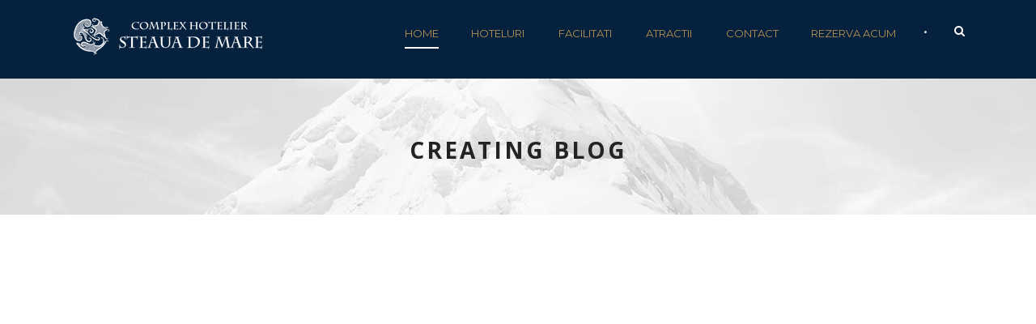

--- FILE ---
content_type: text/html; charset=utf-8
request_url: https://www.google.com/recaptcha/api2/anchor?ar=1&k=6Ldx-fYqAAAAAMrJFoebD4enBvhu2o07ljmlKK54&co=aHR0cHM6Ly93d3cuY29tcGxleHN0ZWF1YWRlbWFyZS5ybzo0NDM.&hl=en&v=PoyoqOPhxBO7pBk68S4YbpHZ&size=invisible&anchor-ms=20000&execute-ms=30000&cb=rtmi7b77c24l
body_size: 48878
content:
<!DOCTYPE HTML><html dir="ltr" lang="en"><head><meta http-equiv="Content-Type" content="text/html; charset=UTF-8">
<meta http-equiv="X-UA-Compatible" content="IE=edge">
<title>reCAPTCHA</title>
<style type="text/css">
/* cyrillic-ext */
@font-face {
  font-family: 'Roboto';
  font-style: normal;
  font-weight: 400;
  font-stretch: 100%;
  src: url(//fonts.gstatic.com/s/roboto/v48/KFO7CnqEu92Fr1ME7kSn66aGLdTylUAMa3GUBHMdazTgWw.woff2) format('woff2');
  unicode-range: U+0460-052F, U+1C80-1C8A, U+20B4, U+2DE0-2DFF, U+A640-A69F, U+FE2E-FE2F;
}
/* cyrillic */
@font-face {
  font-family: 'Roboto';
  font-style: normal;
  font-weight: 400;
  font-stretch: 100%;
  src: url(//fonts.gstatic.com/s/roboto/v48/KFO7CnqEu92Fr1ME7kSn66aGLdTylUAMa3iUBHMdazTgWw.woff2) format('woff2');
  unicode-range: U+0301, U+0400-045F, U+0490-0491, U+04B0-04B1, U+2116;
}
/* greek-ext */
@font-face {
  font-family: 'Roboto';
  font-style: normal;
  font-weight: 400;
  font-stretch: 100%;
  src: url(//fonts.gstatic.com/s/roboto/v48/KFO7CnqEu92Fr1ME7kSn66aGLdTylUAMa3CUBHMdazTgWw.woff2) format('woff2');
  unicode-range: U+1F00-1FFF;
}
/* greek */
@font-face {
  font-family: 'Roboto';
  font-style: normal;
  font-weight: 400;
  font-stretch: 100%;
  src: url(//fonts.gstatic.com/s/roboto/v48/KFO7CnqEu92Fr1ME7kSn66aGLdTylUAMa3-UBHMdazTgWw.woff2) format('woff2');
  unicode-range: U+0370-0377, U+037A-037F, U+0384-038A, U+038C, U+038E-03A1, U+03A3-03FF;
}
/* math */
@font-face {
  font-family: 'Roboto';
  font-style: normal;
  font-weight: 400;
  font-stretch: 100%;
  src: url(//fonts.gstatic.com/s/roboto/v48/KFO7CnqEu92Fr1ME7kSn66aGLdTylUAMawCUBHMdazTgWw.woff2) format('woff2');
  unicode-range: U+0302-0303, U+0305, U+0307-0308, U+0310, U+0312, U+0315, U+031A, U+0326-0327, U+032C, U+032F-0330, U+0332-0333, U+0338, U+033A, U+0346, U+034D, U+0391-03A1, U+03A3-03A9, U+03B1-03C9, U+03D1, U+03D5-03D6, U+03F0-03F1, U+03F4-03F5, U+2016-2017, U+2034-2038, U+203C, U+2040, U+2043, U+2047, U+2050, U+2057, U+205F, U+2070-2071, U+2074-208E, U+2090-209C, U+20D0-20DC, U+20E1, U+20E5-20EF, U+2100-2112, U+2114-2115, U+2117-2121, U+2123-214F, U+2190, U+2192, U+2194-21AE, U+21B0-21E5, U+21F1-21F2, U+21F4-2211, U+2213-2214, U+2216-22FF, U+2308-230B, U+2310, U+2319, U+231C-2321, U+2336-237A, U+237C, U+2395, U+239B-23B7, U+23D0, U+23DC-23E1, U+2474-2475, U+25AF, U+25B3, U+25B7, U+25BD, U+25C1, U+25CA, U+25CC, U+25FB, U+266D-266F, U+27C0-27FF, U+2900-2AFF, U+2B0E-2B11, U+2B30-2B4C, U+2BFE, U+3030, U+FF5B, U+FF5D, U+1D400-1D7FF, U+1EE00-1EEFF;
}
/* symbols */
@font-face {
  font-family: 'Roboto';
  font-style: normal;
  font-weight: 400;
  font-stretch: 100%;
  src: url(//fonts.gstatic.com/s/roboto/v48/KFO7CnqEu92Fr1ME7kSn66aGLdTylUAMaxKUBHMdazTgWw.woff2) format('woff2');
  unicode-range: U+0001-000C, U+000E-001F, U+007F-009F, U+20DD-20E0, U+20E2-20E4, U+2150-218F, U+2190, U+2192, U+2194-2199, U+21AF, U+21E6-21F0, U+21F3, U+2218-2219, U+2299, U+22C4-22C6, U+2300-243F, U+2440-244A, U+2460-24FF, U+25A0-27BF, U+2800-28FF, U+2921-2922, U+2981, U+29BF, U+29EB, U+2B00-2BFF, U+4DC0-4DFF, U+FFF9-FFFB, U+10140-1018E, U+10190-1019C, U+101A0, U+101D0-101FD, U+102E0-102FB, U+10E60-10E7E, U+1D2C0-1D2D3, U+1D2E0-1D37F, U+1F000-1F0FF, U+1F100-1F1AD, U+1F1E6-1F1FF, U+1F30D-1F30F, U+1F315, U+1F31C, U+1F31E, U+1F320-1F32C, U+1F336, U+1F378, U+1F37D, U+1F382, U+1F393-1F39F, U+1F3A7-1F3A8, U+1F3AC-1F3AF, U+1F3C2, U+1F3C4-1F3C6, U+1F3CA-1F3CE, U+1F3D4-1F3E0, U+1F3ED, U+1F3F1-1F3F3, U+1F3F5-1F3F7, U+1F408, U+1F415, U+1F41F, U+1F426, U+1F43F, U+1F441-1F442, U+1F444, U+1F446-1F449, U+1F44C-1F44E, U+1F453, U+1F46A, U+1F47D, U+1F4A3, U+1F4B0, U+1F4B3, U+1F4B9, U+1F4BB, U+1F4BF, U+1F4C8-1F4CB, U+1F4D6, U+1F4DA, U+1F4DF, U+1F4E3-1F4E6, U+1F4EA-1F4ED, U+1F4F7, U+1F4F9-1F4FB, U+1F4FD-1F4FE, U+1F503, U+1F507-1F50B, U+1F50D, U+1F512-1F513, U+1F53E-1F54A, U+1F54F-1F5FA, U+1F610, U+1F650-1F67F, U+1F687, U+1F68D, U+1F691, U+1F694, U+1F698, U+1F6AD, U+1F6B2, U+1F6B9-1F6BA, U+1F6BC, U+1F6C6-1F6CF, U+1F6D3-1F6D7, U+1F6E0-1F6EA, U+1F6F0-1F6F3, U+1F6F7-1F6FC, U+1F700-1F7FF, U+1F800-1F80B, U+1F810-1F847, U+1F850-1F859, U+1F860-1F887, U+1F890-1F8AD, U+1F8B0-1F8BB, U+1F8C0-1F8C1, U+1F900-1F90B, U+1F93B, U+1F946, U+1F984, U+1F996, U+1F9E9, U+1FA00-1FA6F, U+1FA70-1FA7C, U+1FA80-1FA89, U+1FA8F-1FAC6, U+1FACE-1FADC, U+1FADF-1FAE9, U+1FAF0-1FAF8, U+1FB00-1FBFF;
}
/* vietnamese */
@font-face {
  font-family: 'Roboto';
  font-style: normal;
  font-weight: 400;
  font-stretch: 100%;
  src: url(//fonts.gstatic.com/s/roboto/v48/KFO7CnqEu92Fr1ME7kSn66aGLdTylUAMa3OUBHMdazTgWw.woff2) format('woff2');
  unicode-range: U+0102-0103, U+0110-0111, U+0128-0129, U+0168-0169, U+01A0-01A1, U+01AF-01B0, U+0300-0301, U+0303-0304, U+0308-0309, U+0323, U+0329, U+1EA0-1EF9, U+20AB;
}
/* latin-ext */
@font-face {
  font-family: 'Roboto';
  font-style: normal;
  font-weight: 400;
  font-stretch: 100%;
  src: url(//fonts.gstatic.com/s/roboto/v48/KFO7CnqEu92Fr1ME7kSn66aGLdTylUAMa3KUBHMdazTgWw.woff2) format('woff2');
  unicode-range: U+0100-02BA, U+02BD-02C5, U+02C7-02CC, U+02CE-02D7, U+02DD-02FF, U+0304, U+0308, U+0329, U+1D00-1DBF, U+1E00-1E9F, U+1EF2-1EFF, U+2020, U+20A0-20AB, U+20AD-20C0, U+2113, U+2C60-2C7F, U+A720-A7FF;
}
/* latin */
@font-face {
  font-family: 'Roboto';
  font-style: normal;
  font-weight: 400;
  font-stretch: 100%;
  src: url(//fonts.gstatic.com/s/roboto/v48/KFO7CnqEu92Fr1ME7kSn66aGLdTylUAMa3yUBHMdazQ.woff2) format('woff2');
  unicode-range: U+0000-00FF, U+0131, U+0152-0153, U+02BB-02BC, U+02C6, U+02DA, U+02DC, U+0304, U+0308, U+0329, U+2000-206F, U+20AC, U+2122, U+2191, U+2193, U+2212, U+2215, U+FEFF, U+FFFD;
}
/* cyrillic-ext */
@font-face {
  font-family: 'Roboto';
  font-style: normal;
  font-weight: 500;
  font-stretch: 100%;
  src: url(//fonts.gstatic.com/s/roboto/v48/KFO7CnqEu92Fr1ME7kSn66aGLdTylUAMa3GUBHMdazTgWw.woff2) format('woff2');
  unicode-range: U+0460-052F, U+1C80-1C8A, U+20B4, U+2DE0-2DFF, U+A640-A69F, U+FE2E-FE2F;
}
/* cyrillic */
@font-face {
  font-family: 'Roboto';
  font-style: normal;
  font-weight: 500;
  font-stretch: 100%;
  src: url(//fonts.gstatic.com/s/roboto/v48/KFO7CnqEu92Fr1ME7kSn66aGLdTylUAMa3iUBHMdazTgWw.woff2) format('woff2');
  unicode-range: U+0301, U+0400-045F, U+0490-0491, U+04B0-04B1, U+2116;
}
/* greek-ext */
@font-face {
  font-family: 'Roboto';
  font-style: normal;
  font-weight: 500;
  font-stretch: 100%;
  src: url(//fonts.gstatic.com/s/roboto/v48/KFO7CnqEu92Fr1ME7kSn66aGLdTylUAMa3CUBHMdazTgWw.woff2) format('woff2');
  unicode-range: U+1F00-1FFF;
}
/* greek */
@font-face {
  font-family: 'Roboto';
  font-style: normal;
  font-weight: 500;
  font-stretch: 100%;
  src: url(//fonts.gstatic.com/s/roboto/v48/KFO7CnqEu92Fr1ME7kSn66aGLdTylUAMa3-UBHMdazTgWw.woff2) format('woff2');
  unicode-range: U+0370-0377, U+037A-037F, U+0384-038A, U+038C, U+038E-03A1, U+03A3-03FF;
}
/* math */
@font-face {
  font-family: 'Roboto';
  font-style: normal;
  font-weight: 500;
  font-stretch: 100%;
  src: url(//fonts.gstatic.com/s/roboto/v48/KFO7CnqEu92Fr1ME7kSn66aGLdTylUAMawCUBHMdazTgWw.woff2) format('woff2');
  unicode-range: U+0302-0303, U+0305, U+0307-0308, U+0310, U+0312, U+0315, U+031A, U+0326-0327, U+032C, U+032F-0330, U+0332-0333, U+0338, U+033A, U+0346, U+034D, U+0391-03A1, U+03A3-03A9, U+03B1-03C9, U+03D1, U+03D5-03D6, U+03F0-03F1, U+03F4-03F5, U+2016-2017, U+2034-2038, U+203C, U+2040, U+2043, U+2047, U+2050, U+2057, U+205F, U+2070-2071, U+2074-208E, U+2090-209C, U+20D0-20DC, U+20E1, U+20E5-20EF, U+2100-2112, U+2114-2115, U+2117-2121, U+2123-214F, U+2190, U+2192, U+2194-21AE, U+21B0-21E5, U+21F1-21F2, U+21F4-2211, U+2213-2214, U+2216-22FF, U+2308-230B, U+2310, U+2319, U+231C-2321, U+2336-237A, U+237C, U+2395, U+239B-23B7, U+23D0, U+23DC-23E1, U+2474-2475, U+25AF, U+25B3, U+25B7, U+25BD, U+25C1, U+25CA, U+25CC, U+25FB, U+266D-266F, U+27C0-27FF, U+2900-2AFF, U+2B0E-2B11, U+2B30-2B4C, U+2BFE, U+3030, U+FF5B, U+FF5D, U+1D400-1D7FF, U+1EE00-1EEFF;
}
/* symbols */
@font-face {
  font-family: 'Roboto';
  font-style: normal;
  font-weight: 500;
  font-stretch: 100%;
  src: url(//fonts.gstatic.com/s/roboto/v48/KFO7CnqEu92Fr1ME7kSn66aGLdTylUAMaxKUBHMdazTgWw.woff2) format('woff2');
  unicode-range: U+0001-000C, U+000E-001F, U+007F-009F, U+20DD-20E0, U+20E2-20E4, U+2150-218F, U+2190, U+2192, U+2194-2199, U+21AF, U+21E6-21F0, U+21F3, U+2218-2219, U+2299, U+22C4-22C6, U+2300-243F, U+2440-244A, U+2460-24FF, U+25A0-27BF, U+2800-28FF, U+2921-2922, U+2981, U+29BF, U+29EB, U+2B00-2BFF, U+4DC0-4DFF, U+FFF9-FFFB, U+10140-1018E, U+10190-1019C, U+101A0, U+101D0-101FD, U+102E0-102FB, U+10E60-10E7E, U+1D2C0-1D2D3, U+1D2E0-1D37F, U+1F000-1F0FF, U+1F100-1F1AD, U+1F1E6-1F1FF, U+1F30D-1F30F, U+1F315, U+1F31C, U+1F31E, U+1F320-1F32C, U+1F336, U+1F378, U+1F37D, U+1F382, U+1F393-1F39F, U+1F3A7-1F3A8, U+1F3AC-1F3AF, U+1F3C2, U+1F3C4-1F3C6, U+1F3CA-1F3CE, U+1F3D4-1F3E0, U+1F3ED, U+1F3F1-1F3F3, U+1F3F5-1F3F7, U+1F408, U+1F415, U+1F41F, U+1F426, U+1F43F, U+1F441-1F442, U+1F444, U+1F446-1F449, U+1F44C-1F44E, U+1F453, U+1F46A, U+1F47D, U+1F4A3, U+1F4B0, U+1F4B3, U+1F4B9, U+1F4BB, U+1F4BF, U+1F4C8-1F4CB, U+1F4D6, U+1F4DA, U+1F4DF, U+1F4E3-1F4E6, U+1F4EA-1F4ED, U+1F4F7, U+1F4F9-1F4FB, U+1F4FD-1F4FE, U+1F503, U+1F507-1F50B, U+1F50D, U+1F512-1F513, U+1F53E-1F54A, U+1F54F-1F5FA, U+1F610, U+1F650-1F67F, U+1F687, U+1F68D, U+1F691, U+1F694, U+1F698, U+1F6AD, U+1F6B2, U+1F6B9-1F6BA, U+1F6BC, U+1F6C6-1F6CF, U+1F6D3-1F6D7, U+1F6E0-1F6EA, U+1F6F0-1F6F3, U+1F6F7-1F6FC, U+1F700-1F7FF, U+1F800-1F80B, U+1F810-1F847, U+1F850-1F859, U+1F860-1F887, U+1F890-1F8AD, U+1F8B0-1F8BB, U+1F8C0-1F8C1, U+1F900-1F90B, U+1F93B, U+1F946, U+1F984, U+1F996, U+1F9E9, U+1FA00-1FA6F, U+1FA70-1FA7C, U+1FA80-1FA89, U+1FA8F-1FAC6, U+1FACE-1FADC, U+1FADF-1FAE9, U+1FAF0-1FAF8, U+1FB00-1FBFF;
}
/* vietnamese */
@font-face {
  font-family: 'Roboto';
  font-style: normal;
  font-weight: 500;
  font-stretch: 100%;
  src: url(//fonts.gstatic.com/s/roboto/v48/KFO7CnqEu92Fr1ME7kSn66aGLdTylUAMa3OUBHMdazTgWw.woff2) format('woff2');
  unicode-range: U+0102-0103, U+0110-0111, U+0128-0129, U+0168-0169, U+01A0-01A1, U+01AF-01B0, U+0300-0301, U+0303-0304, U+0308-0309, U+0323, U+0329, U+1EA0-1EF9, U+20AB;
}
/* latin-ext */
@font-face {
  font-family: 'Roboto';
  font-style: normal;
  font-weight: 500;
  font-stretch: 100%;
  src: url(//fonts.gstatic.com/s/roboto/v48/KFO7CnqEu92Fr1ME7kSn66aGLdTylUAMa3KUBHMdazTgWw.woff2) format('woff2');
  unicode-range: U+0100-02BA, U+02BD-02C5, U+02C7-02CC, U+02CE-02D7, U+02DD-02FF, U+0304, U+0308, U+0329, U+1D00-1DBF, U+1E00-1E9F, U+1EF2-1EFF, U+2020, U+20A0-20AB, U+20AD-20C0, U+2113, U+2C60-2C7F, U+A720-A7FF;
}
/* latin */
@font-face {
  font-family: 'Roboto';
  font-style: normal;
  font-weight: 500;
  font-stretch: 100%;
  src: url(//fonts.gstatic.com/s/roboto/v48/KFO7CnqEu92Fr1ME7kSn66aGLdTylUAMa3yUBHMdazQ.woff2) format('woff2');
  unicode-range: U+0000-00FF, U+0131, U+0152-0153, U+02BB-02BC, U+02C6, U+02DA, U+02DC, U+0304, U+0308, U+0329, U+2000-206F, U+20AC, U+2122, U+2191, U+2193, U+2212, U+2215, U+FEFF, U+FFFD;
}
/* cyrillic-ext */
@font-face {
  font-family: 'Roboto';
  font-style: normal;
  font-weight: 900;
  font-stretch: 100%;
  src: url(//fonts.gstatic.com/s/roboto/v48/KFO7CnqEu92Fr1ME7kSn66aGLdTylUAMa3GUBHMdazTgWw.woff2) format('woff2');
  unicode-range: U+0460-052F, U+1C80-1C8A, U+20B4, U+2DE0-2DFF, U+A640-A69F, U+FE2E-FE2F;
}
/* cyrillic */
@font-face {
  font-family: 'Roboto';
  font-style: normal;
  font-weight: 900;
  font-stretch: 100%;
  src: url(//fonts.gstatic.com/s/roboto/v48/KFO7CnqEu92Fr1ME7kSn66aGLdTylUAMa3iUBHMdazTgWw.woff2) format('woff2');
  unicode-range: U+0301, U+0400-045F, U+0490-0491, U+04B0-04B1, U+2116;
}
/* greek-ext */
@font-face {
  font-family: 'Roboto';
  font-style: normal;
  font-weight: 900;
  font-stretch: 100%;
  src: url(//fonts.gstatic.com/s/roboto/v48/KFO7CnqEu92Fr1ME7kSn66aGLdTylUAMa3CUBHMdazTgWw.woff2) format('woff2');
  unicode-range: U+1F00-1FFF;
}
/* greek */
@font-face {
  font-family: 'Roboto';
  font-style: normal;
  font-weight: 900;
  font-stretch: 100%;
  src: url(//fonts.gstatic.com/s/roboto/v48/KFO7CnqEu92Fr1ME7kSn66aGLdTylUAMa3-UBHMdazTgWw.woff2) format('woff2');
  unicode-range: U+0370-0377, U+037A-037F, U+0384-038A, U+038C, U+038E-03A1, U+03A3-03FF;
}
/* math */
@font-face {
  font-family: 'Roboto';
  font-style: normal;
  font-weight: 900;
  font-stretch: 100%;
  src: url(//fonts.gstatic.com/s/roboto/v48/KFO7CnqEu92Fr1ME7kSn66aGLdTylUAMawCUBHMdazTgWw.woff2) format('woff2');
  unicode-range: U+0302-0303, U+0305, U+0307-0308, U+0310, U+0312, U+0315, U+031A, U+0326-0327, U+032C, U+032F-0330, U+0332-0333, U+0338, U+033A, U+0346, U+034D, U+0391-03A1, U+03A3-03A9, U+03B1-03C9, U+03D1, U+03D5-03D6, U+03F0-03F1, U+03F4-03F5, U+2016-2017, U+2034-2038, U+203C, U+2040, U+2043, U+2047, U+2050, U+2057, U+205F, U+2070-2071, U+2074-208E, U+2090-209C, U+20D0-20DC, U+20E1, U+20E5-20EF, U+2100-2112, U+2114-2115, U+2117-2121, U+2123-214F, U+2190, U+2192, U+2194-21AE, U+21B0-21E5, U+21F1-21F2, U+21F4-2211, U+2213-2214, U+2216-22FF, U+2308-230B, U+2310, U+2319, U+231C-2321, U+2336-237A, U+237C, U+2395, U+239B-23B7, U+23D0, U+23DC-23E1, U+2474-2475, U+25AF, U+25B3, U+25B7, U+25BD, U+25C1, U+25CA, U+25CC, U+25FB, U+266D-266F, U+27C0-27FF, U+2900-2AFF, U+2B0E-2B11, U+2B30-2B4C, U+2BFE, U+3030, U+FF5B, U+FF5D, U+1D400-1D7FF, U+1EE00-1EEFF;
}
/* symbols */
@font-face {
  font-family: 'Roboto';
  font-style: normal;
  font-weight: 900;
  font-stretch: 100%;
  src: url(//fonts.gstatic.com/s/roboto/v48/KFO7CnqEu92Fr1ME7kSn66aGLdTylUAMaxKUBHMdazTgWw.woff2) format('woff2');
  unicode-range: U+0001-000C, U+000E-001F, U+007F-009F, U+20DD-20E0, U+20E2-20E4, U+2150-218F, U+2190, U+2192, U+2194-2199, U+21AF, U+21E6-21F0, U+21F3, U+2218-2219, U+2299, U+22C4-22C6, U+2300-243F, U+2440-244A, U+2460-24FF, U+25A0-27BF, U+2800-28FF, U+2921-2922, U+2981, U+29BF, U+29EB, U+2B00-2BFF, U+4DC0-4DFF, U+FFF9-FFFB, U+10140-1018E, U+10190-1019C, U+101A0, U+101D0-101FD, U+102E0-102FB, U+10E60-10E7E, U+1D2C0-1D2D3, U+1D2E0-1D37F, U+1F000-1F0FF, U+1F100-1F1AD, U+1F1E6-1F1FF, U+1F30D-1F30F, U+1F315, U+1F31C, U+1F31E, U+1F320-1F32C, U+1F336, U+1F378, U+1F37D, U+1F382, U+1F393-1F39F, U+1F3A7-1F3A8, U+1F3AC-1F3AF, U+1F3C2, U+1F3C4-1F3C6, U+1F3CA-1F3CE, U+1F3D4-1F3E0, U+1F3ED, U+1F3F1-1F3F3, U+1F3F5-1F3F7, U+1F408, U+1F415, U+1F41F, U+1F426, U+1F43F, U+1F441-1F442, U+1F444, U+1F446-1F449, U+1F44C-1F44E, U+1F453, U+1F46A, U+1F47D, U+1F4A3, U+1F4B0, U+1F4B3, U+1F4B9, U+1F4BB, U+1F4BF, U+1F4C8-1F4CB, U+1F4D6, U+1F4DA, U+1F4DF, U+1F4E3-1F4E6, U+1F4EA-1F4ED, U+1F4F7, U+1F4F9-1F4FB, U+1F4FD-1F4FE, U+1F503, U+1F507-1F50B, U+1F50D, U+1F512-1F513, U+1F53E-1F54A, U+1F54F-1F5FA, U+1F610, U+1F650-1F67F, U+1F687, U+1F68D, U+1F691, U+1F694, U+1F698, U+1F6AD, U+1F6B2, U+1F6B9-1F6BA, U+1F6BC, U+1F6C6-1F6CF, U+1F6D3-1F6D7, U+1F6E0-1F6EA, U+1F6F0-1F6F3, U+1F6F7-1F6FC, U+1F700-1F7FF, U+1F800-1F80B, U+1F810-1F847, U+1F850-1F859, U+1F860-1F887, U+1F890-1F8AD, U+1F8B0-1F8BB, U+1F8C0-1F8C1, U+1F900-1F90B, U+1F93B, U+1F946, U+1F984, U+1F996, U+1F9E9, U+1FA00-1FA6F, U+1FA70-1FA7C, U+1FA80-1FA89, U+1FA8F-1FAC6, U+1FACE-1FADC, U+1FADF-1FAE9, U+1FAF0-1FAF8, U+1FB00-1FBFF;
}
/* vietnamese */
@font-face {
  font-family: 'Roboto';
  font-style: normal;
  font-weight: 900;
  font-stretch: 100%;
  src: url(//fonts.gstatic.com/s/roboto/v48/KFO7CnqEu92Fr1ME7kSn66aGLdTylUAMa3OUBHMdazTgWw.woff2) format('woff2');
  unicode-range: U+0102-0103, U+0110-0111, U+0128-0129, U+0168-0169, U+01A0-01A1, U+01AF-01B0, U+0300-0301, U+0303-0304, U+0308-0309, U+0323, U+0329, U+1EA0-1EF9, U+20AB;
}
/* latin-ext */
@font-face {
  font-family: 'Roboto';
  font-style: normal;
  font-weight: 900;
  font-stretch: 100%;
  src: url(//fonts.gstatic.com/s/roboto/v48/KFO7CnqEu92Fr1ME7kSn66aGLdTylUAMa3KUBHMdazTgWw.woff2) format('woff2');
  unicode-range: U+0100-02BA, U+02BD-02C5, U+02C7-02CC, U+02CE-02D7, U+02DD-02FF, U+0304, U+0308, U+0329, U+1D00-1DBF, U+1E00-1E9F, U+1EF2-1EFF, U+2020, U+20A0-20AB, U+20AD-20C0, U+2113, U+2C60-2C7F, U+A720-A7FF;
}
/* latin */
@font-face {
  font-family: 'Roboto';
  font-style: normal;
  font-weight: 900;
  font-stretch: 100%;
  src: url(//fonts.gstatic.com/s/roboto/v48/KFO7CnqEu92Fr1ME7kSn66aGLdTylUAMa3yUBHMdazQ.woff2) format('woff2');
  unicode-range: U+0000-00FF, U+0131, U+0152-0153, U+02BB-02BC, U+02C6, U+02DA, U+02DC, U+0304, U+0308, U+0329, U+2000-206F, U+20AC, U+2122, U+2191, U+2193, U+2212, U+2215, U+FEFF, U+FFFD;
}

</style>
<link rel="stylesheet" type="text/css" href="https://www.gstatic.com/recaptcha/releases/PoyoqOPhxBO7pBk68S4YbpHZ/styles__ltr.css">
<script nonce="UUWGb0ENQHwH3QOl_-Q8lg" type="text/javascript">window['__recaptcha_api'] = 'https://www.google.com/recaptcha/api2/';</script>
<script type="text/javascript" src="https://www.gstatic.com/recaptcha/releases/PoyoqOPhxBO7pBk68S4YbpHZ/recaptcha__en.js" nonce="UUWGb0ENQHwH3QOl_-Q8lg">
      
    </script></head>
<body><div id="rc-anchor-alert" class="rc-anchor-alert"></div>
<input type="hidden" id="recaptcha-token" value="[base64]">
<script type="text/javascript" nonce="UUWGb0ENQHwH3QOl_-Q8lg">
      recaptcha.anchor.Main.init("[\x22ainput\x22,[\x22bgdata\x22,\x22\x22,\[base64]/[base64]/[base64]/[base64]/[base64]/UltsKytdPUU6KEU8MjA0OD9SW2wrK109RT4+NnwxOTI6KChFJjY0NTEyKT09NTUyOTYmJk0rMTxjLmxlbmd0aCYmKGMuY2hhckNvZGVBdChNKzEpJjY0NTEyKT09NTYzMjA/[base64]/[base64]/[base64]/[base64]/[base64]/[base64]/[base64]\x22,\[base64]\x22,\x22cijCpMKtEgE/w7HCjsKEwqFvTcKyw4clw6MSwr04HBxyY8KQwpxJwozCiGfDu8KaPh7Cuj3DoMKNwoBFRFh0Pz7CvcOtC8KAY8KuW8O4w6ADwrXDj8O+MsOewr1GDMOZPHDDljdPwojCrcORw7cdw4bCr8KGwoMfdcKMd8KOHcKCdcOwCRTDnhxJw5hswrrDhCt/wqnCvcKYworDqBsqaMOmw5cUZlknw7Bfw71YGMKHd8KGw6/Dihk5YMKkFW7ChDALw6NMa2nCtcKRw403wqfCsMK9G1c2wrhCeTxlwq9SAcO6wodnVsOuwpXCpX1SwoXDoMOKw6chdytJJ8OJcSV7wpFlDsKUw5nCjcKYw5AawpXDh3NgwqlAwoVZXD4YMMO6GF/[base64]/Ch8Ouw7E6b19SLcKeLC3CjBHClVsBwp3DhsOpw4jDszfDuTBRFwtXSMK8wp89EMOnw7NBwpJeHcKfwp/DgsOLw4o7w7LCtRpBKgXCtcOow49PTcKvw4PDsMKTw7zCvC4vwoJZbjUrek4Sw45Lwq13w5pnOMK1H8OFw7LDvUh/[base64]/Dql3CuTsgw57CnsKOPMK8wp0Ew7NywozChcOcW8OUFkzCscKww47DlwnCp3LDucKcw5NwDsOPS00RdMKeK8KOKMKfLUYANsKowpAWEmbChMK5acO6w58jwpsMZ1JXw59Lwp/DhcKgf8K1wp4Iw7/DmsKdwpHDnXgeRsKgwpLDv0/DicOlw5kPwotQwoTCjcObw4HCkyhqw5ZbwoVdw7/CogLDkUF+WHV+F8KXwq0qe8O+w7zDsnPDscOKw4NZfMOoX2PCp8KmJTwsQCcswrt0wqJ5c0zDn8OoZEPDl8KAMFYewrlzBcODw57ClijCtH/CiSXDi8OAw57CiMONdcKzcUvDsHBhw6tpRsOWw4sJw4A1FcOMIxTDm8KAYsOXw5bDjMKMW208DsKTwoTDjl1CwozChkHCrMKpBMO8PyXDvzHDpwjCv8OkB1LDkVATwohXWG98HsOwwr5JAsKiw5DCkE7CslnDr8K1w47Dkx1Iw7/CsShCMcOywpzDjmvChgtJw6LCqVoFw7jCl8KocsOPY8Oyw5vCq0Q9ThzDkE5pw6tCVzvCsygKwoXCgsKqSWQzwr4dwo1ewpg/[base64]/DoMOcLcO3wr3CkSLChwddX8OPOA52P8Okw5FHw6AqwpTCtcOsLHFAw6vCsB/DkMKLRhFEw5fCmxDCtMO1wpLDm0fCgTMdF0XDr3cpU8Ogw7zClEzDiMK5PCbDpEAQG2QDc8KOeD7CvMO/wpw1wrYIwr0PHcO/w6LCtMOlwrzDnx/Ctm86f8KyIsOjTkzDlMOKOHopdMKuAX95RW7DtcOTwqvCsCnDvMKXw4g0w5JFw6MkwoxmVmjCpMKCIsOeScKnIcKUW8O6wrV7wpUBd2YLEkoIw53CkFnDlE4Ewq/CkMO2b3xdBRPCucK3IxRmH8KENyHDtsKjRB83wqA0woDCocOEEUDDgRPDnMK/w7DCg8KiCTLCgVLDin7CmMOhKmXDlAceMxbCqjkBw7rDqMKvcz/DuSAIw5bClMKgw4/[base64]/K2HDnUPDvBUDw7zDosOkUV/CuRAAb0zDjQgEw40cPcOMKB3DiT/DksKecGQfLnbCvy41w7oaUXYowrp7wr0UfGDDm8OXwovDi3gaY8KhKcKbY8OLbWw7O8KHMsKGwpYyw6DChBlyGjrDoB4+EcKgL1l/CTMKNEM+LzHCkkjDjkfDtAorwqkiw5ZZfcKIH1IeCsK/w5rCmsO7w6nCn0J0w6onSsKZacOiZXfCvHp0w553J0PDmAjCucO0w5TCu3hcZwfDsGhob8OVwp15PxV3f1ticGRHNn/Cl2TCqMKHLAvDoifDrT/DvCHDlh/DpzrCiQnDscOFIsKgNH7Dn8OFRWYtEDZNUgXCt1s/cTVdR8KCw7fDkcKSVsOSOcOdbMKodyxUTnF+w6rCvMORME5Gw4/[base64]/wpfCnCrDncK6cB93RTbCh8KfY8O/[base64]/w7xiPzPDucOyw688wpzDh0/DtkRyES1fNMOSSCodwrZYNsOYwpdlwpxKdSQHw4NKw6bDrcOEC8O3w4HClADDlk0Ofn/DlMOzdxdhwojDryHCgsOSwqoLTGzDnsK2bz7Ck8OrBVwZX8KPdsOEw5ZAYnjDisOswq3CpjTClsKveMOYWcK9YsOQYio+LsK6w7LCr2wOwp4wJk3DqjLDn2nCo8O4ISoew5/[base64]/DhMKiesKRw79ebMKdw6l+wonCjSVIwpN0w5HClirCqAdyEsOSWsKXSnw9w5BYQMKmSsO8RiNoLl7DmBnDlGDCngzDlcOOQMO6wrDCtSFSwo5+QsKxKSfCp8OVw5Z8SFdJw546w4VlQMOrw5Y0ElfCigkGwokywo8qTTwuw6/DssKRajXCtHrCl8KiacOkNcKAGAx5WsKgw4vCmcKHw4xtWcK8wqdTKh0AYznDt8KPwqlpwo0uKMKWw4wmE1t4EhzDqzlAwonCkMKzw7bCqUV/w5IQb0/Cl8KvYXtfwqzCoMKmXDtDGmDDtMOaw7R2w7bDksKbWmNfwrIaV8OxdMKYQBjDiy0Mw5B2w7TDv8KGFcOrezsqw5vCgGdGw7/[base64]/w6fDq8O9a8O6QMK+ZMOyTCw2Q1fDqgDCr8OLWgMEw69yw7zDrWIgLCLCsAtTf8OFKcOewo3DpcOKw4/DtArCiFTDh1Fww57ChSrCrMKvwoDDnwbCqcK4wppYw5p6w6IZw6wxAXjCtDPDhCQfw5vDnTNXHsODwrkcwrFpE8KNw7HCk8OVAMKKwrbDuiPCojvCmBvChsK+Kh4vwqZxZCUrwpbDh14CMy7Cm8KjMcKHKE/DpMOqcMOwVcKwVlXDpWXCj8OzfHdxS8O4VsK1wqbDnErDu009wrrDmcOZecKgw7bCj0LDnMOow6TDqsKGfsOwwqnCo0Ngw4JXBcK+w6fDh0FsQ2/[base64]/DogfDiMKrSnAwwpbDvQN4wqLCt8O4EGjDp8ORW8KZwrRFfMKLw7tNND7DrlXDnWPDqUtZwrJ0w6IlRcOww4YQwpBUNytZw7fChirDhh8Xw4d/Xi/Cv8OMMBZbw64kXcOeEcOowoPDtsOOYENBwrMnwo8eF8OJw7Q7C8K/w6V1N8K/[base64]/[base64]/DkQhNwqcKZMOTYMKlwrzDi8KxwqLCvjEAwoxVwrnCrMOXwp7Dr0bDt8O6MMKBwrnCpSZuDhAZKgvDlMKwwotEwp1Cwr8db8OeZsKxw5XDhFTCi1sHw4xLSGnDo8Krw7FnKEpsE8KqwpUOccO0Tkk/w6UdwoEhPCLChsKTw7DCtsOiLCdUw6LCk8KbwpzDvinDjWnDoy3CsMOMw5FSw586w6zDpAnCvDxHwpM0bAjDtMOtOzjDmMKGMAHCl8OBV8KCdT/[base64]/DqMO9wqDDh8Oxw7vCnVBPScKRwqs1di4Ywr/DqybDu8KEw6TDvMOrFcKXwpjDosOgworDjDg5wogTTsKMwplGwqMew4PCrcOXSUPCh0fDgBlGw4VUCMOLwrXCu8KnbsOmw5HCsMKQw5tnKwbDsMKWwr7CsMOxQVXDpVNuwqrDqy0gw6XCvkHCpWF1VXZaVMOwEFhuWmPDr0LCtMO8wqLCqcKDFgvCu2zCog8aWS/CqsO8w51ew51xwq12wohWKgPClFTDu8OydsOVL8OiUxInw4fCrlYGw5zCpl7CpsOAQ8OEZADCqMO1wrXDi8KAw7oOw4nCkMOuwozCrjZPwrx3EVrDgsKQw6zCn8K/[base64]/CoU0qw7/DtBdJwo/Cux3DpwB+w4DCkcKkVEbDhcOue8OcwrB1Z8Ogwolrw4lFwoXDnMOYwpN3VzTDnsOcJFIDwoXCmlBwJ8OvFwPDglw9ZRHDscKzZXzCi8OPw4NNwo3Cn8KaJsOBJCLDksOkO3N/[base64]/wprDscK6QsKlEcKgw7J6wp/CpEDCscOnIGd1F8OBFsKbUEkLbGLCgsOMU8KCw71+OcKZw7hTw59Tw7hnXMKKwrzCmMKtwqkRH8KJYcOzXE7Dg8K6wq/DucKZwrrCpG1DAcKdwq/Ct3Euw63DoMOIU8Odw6bCgcKRFkpUw7DCoR4Ww6LCqMKDYGk6esORbgbDmcOwwpbCiwF0dsK2S3/DpcKXRQY6bsOlfHVnwrDCuGkpw5B3NlnDlMKpw6zDl8OZw6LCvcOBKcORw6jCqsKoasOPw5PDhsKswp3Dl3w4OMKfwo7DkcKPw6UeFSYpc8OKw5/DuiJtw6Zdw5nDtw9XwojDh0TCtsO6w6DDncOjwq/Cj8OHU8KRJcKlcMOdw7x7wrtFw4BSw4/Cu8Ozw4dze8KFaEzCvCrClBzDtMKbwp/CnknCp8KJVxpzZAvClh3DosO4DcKTe13ClsOjNX4ddMOoWWDDtsKpLsOTw4drQURHw6DDksKvwqDCoSgzwofDi8KWNMK4BsOvXiLDiEVCdB/Dq3LCgAvDgC0+wrxNA8ONw5NwFcOWS8KcW8OmwoJmDR/Dn8KYw6J4OsKOwoJnwp/Clg9ww7/DjW1DdXVvUiDCk8OpwrZYwqfDkMKOw7R3w4zDkQ4PwoERCMKNe8OvTcKswp/ClMKKKDrCjWE1woE/woI8wp0Fw4t/F8OewpPCqj0iVMOHFGPDi8KiAVHDkV9GV0DCqS3DsQLDksOOwpomwox6LC/[base64]/DsBpEwr3Cl353wq7DmMK/DggINsKsw5BuEU/DgxPDhcODwp06wpbClUbDrMKTw60WeQIQwpILw7vCjcKsUsK7wpHDl8K8w64Zw6nCjsOfwrs6ecK+wrcHw57Cml8oHh0+w7/Cj2Arw5rDlcKlf8O3wqAZAsOYQcK9w481w6HCpcK/[base64]/CmcOtdMKSXBsMw75iZsOzwpTCrg3ClcKowp/CvcOkLwDDmhXCncKpSsKYJlUcdXQWw5XCmcOqw7wfwrxdw7dOw7NaI15ENkIpwojCj0BqHcOtwobChsK2aCXDtcKOZkkxwpF2LMOPw4LDjMO/w6xyD0g5wrVZUcKfNjPDhcK/[base64]/CoQ85OMKgwrLDp2/[base64]/[base64]/CnMKzwoxPYXEgwqvCr8Kfw5liW8OeVsKZwploS8KpwrN2w53Cu8OGUcO4w5jDjcK7I1DDhFjDu8KswqLCmcOxaFlQbcOTRMOHw7Ymw44cU01+ICdyw7bCo0/CoMK7XV/[base64]/[base64]/[base64]/CmcOnwonCoiVbVhF4fg7Cj8OJSCo+woBwfcOjw4NLcMOiNcKGw4TDpjrCvcOhw6TCrhh/wrvCuhzClMK2OcKzwoDDl0g6w5lbQcOewpR2EEDCvEhJXsOXwpTDqsKOw7fCqAJywpAQOm/DhQjCs0zDusOQbEERw7LDlsOmw4PDocKawrPCrcKzHlbCiMKIw5zDuFYzwqfCh13Dk8OqZ8K3wpzCjsK2WyjDtF/CjcK5FcK4wo7CjUhawqHCksOWw6NVAcKpOW/CicKnSX9Ow4DClwdHQ8OSwpxZeMOqw79WwowOw5ccwqkFUcKiw6bCmcOPwrTDh8KjF0DDqm3DtBPDgiVtwpjCkREIX8KQw6NIa8KLHQEbXzhiD8KhwoDCn8KBwqLCs8K9V8ObSF4+NsObfXUXwp7Dj8OSw5/CmMKow5kvw4trOcO0wobDlgfDqGcjw79Rw59MwqTCuU4bDldIwotaw7bDtcKda0o+acODw54mOFFBwrNZw5cML3kAwofDoHPCuVcMb8KCcS/CmMOQGHVcH2nDqMO4wqXCvk4obMOgw7bCgzpXLXHDmAzDh1sjwoh1CsK6w5XCrcK5LA0tw7DChgjCgAd6wrsaw5/[base64]/CkUnDvMK5EcKcQxYNfsKKXcOdGGHDjUjCgMKneUXDs8OkwqrCjQEUGsOORcOsw6IPJcOTw6zDtUpswpzCosOjY2DDsyzDpMK+wpTDnV3DuGkkCsKNMjvCkCLCrMO1w7M8T8K+cgUUT8KIw63CuQjCpMOAFsO6wrTDg8Oawq16Vy3ClB/DpihGw4hjwpzDtsK+w4vCucK4w7jDjCZOH8KHIhp3XmbDkScVw5/[base64]/[base64]/DuRjClUVPworDgMKEHhzDuUPDv8K4czDDoHXCs8KyAMOrWcOtw5jDtsOaw4guwqzCrsKKL37CijvCpUnDj1cjw7nDv00RUnMhP8OjX8Otw5XDkMKMOcOAwrECd8O8wqPDs8OVw4HCh8K1worCniTCgxrCrkpgOAzDgDvCgSzDvMO7NMOwXGw9NnnDgsKLFn/Dg8K9w6fDksOeXmExwp7CllLDj8O7wq06w7Q/VcKiNsK2NsOqBwLDtHjCkcO7Entnw5FXwqsqwpjDoF4PY00qPMOMw6oHRhnCgcK4dMK8GcKpw7xqw4HDlA3Cq2nCii/DnsKkL8KoWWx5Nmtfd8K9TsO7A8OXY3MTw6HCpGnDq8O4bMKLwrHCmcONwq9KZsKJwq/Cmx7CgcKhwqDCvwtSwol8w7DCosKjw57DjWbDmTkVwq/Dp8Kmw7cCwpfDk2gWwpjCt1BefMOBEMOzw4VAwq11w7bCnMOOHxt2w7ROw7/CiXrDnRHDiVPDmSYEwpxmKMK2aWDDnjg/eFokSMKMwpDCuh5yw53DhsOZw4/DondyF31lw4nDgkjCjlsMCQAeHcOFwoolKcOIw57DhRUQMcOOwrHDs8KaRsO5PMOkwphsUsOqMDY1R8Oiw6bCnMKywq5/[base64]/CnzvCvsKNIlQawrrDvBHDlyLCsMK3TzIsQMKew5psAEvDv8KVw5DCvcK0f8K1wp8xe101TzDCiCrChsKgP8KedSbCnG9VSsKrwrlFw5FjwoPCkMOnw47CgMK2R8O0Ww3Do8OEw4vDuEB/wo9rbcKxw6F5ZsOXCWbDjA3CtBItLsKVKmfCoMKIw6nDvA/CpXnCrcK/dDJ0w5DCg3/CtmDCt2RwEcKKR8OHOEHDt8KdwprDrMK/[base64]/wpIRw4VXw6/CvsO/w7UMw5zDosONw7hxwr7DqBTCixs5wrMMwqNhw6vDghpSasKVw5fDiMKxZ1kORMKVw5h4w4PCjHQ5wrjDuMOtwrjCh8Kuw57CpMKvScK6wqNcwqstwoh2w4jCihg+w43CpQvDkE/CpBVZc8Obwp1aw74GDMOGwrzDo8K3Sy/CiCIxNSDCqsOGdMKXwrvDjljCq1sSd8KDw5p/w6x6My4Rw77DrcK8QcOQeMKfwoNxwrfDiUfDqsKOPHLDnzPCr8O0w513YB/ChnQfwpQlwrZsLFLDosO7w5FuDm7CksKDbCjDkm49wpLCoD7Cg2DDpRsmwo/DpT/CpgRwCno3w6/DjQXDhcKgcyl7NsOAA0PCocOcw6vDrhTCiMKrX3Fbw4dgwqJ/cAPCpSnDkcOrw64Aw6vCiAnCglkkwpjCgiceJyI/w5kpwojDiMK2w5oCw5gfecOKfCIQKzIDcDPCnsOywqcNwqBmw5bDosOHa8OdKsK8KF3CiVfDq8ONQQseA0JdwqdME2zCjMOSWsK/wrTDhArCksKLwpHDssKDwo/DvSfCh8KrcmvDh8KcwofDn8K9w7TCu8OYORPCm03DhMORwpXCl8O8acKpw7TDjGwVJCw4WcOZcUwiAMO3AsOEO0Rxw4PCvsOycMOTVEUjwr/[base64]/DsktmwqrCqzkVwqzDpiRbAMOsw6txw6fDgAvCmgUyw6fCksOfw4bCi8Ocw6laAlN/XFrCjjNWUMKiOXLDnsKtcihybcO4wqcbUSUQKsOqw4TDk0XDt8OjRcKAbsKABsOhw5dsSHosEWBoKQRaw7rDj0EJUQFKw48zwos5w6bDhjt4TyJ9EGXCncKjw6NZUxtEEcOCwrLDgj/DssOYIHbDviBUE2QMwpjCpFJowrI5Yk/[base64]/[base64]/[base64]/[base64]/DlmjCsxElacOXAlwQKMKDwqfCkAw4w6zCvxPDmMKHecO/[base64]/Cg3NubsO3fMOTwpvCmMKWwqfCscOmYGPDiMOkUmTDpyZFemhowrJIwoo4w4nCmsKqwrDCncORwosccCnDsklXw6zCqMK7VzZpw5hAw4tdw73CjMKLw6rDrMKuVTVWwqo+wqRFOxLCjMKJw5MBwqBOwrBlZzzDr8KnLyktEzDCr8KAGcOnwrXCkMOEQcK+w5AJB8K/w6Y4wrnCtcK6dH9Pw6cHw5t2wqMyw5jDocKTDsK5wqZEVzbComMlw4Y6WT0+w65ww4HDu8K6wrDDg8OOwr8SwpJ1T33DmMKLw5TDrXrCkMKgdMOXw43Cs8KRe8KvD8OCVCLDnMKba3TChMK3FsOlNXzCqcOZNMKfw4oJAsKIw7HCsFUxwpU+YTk2wo3Dr2/[base64]/[base64]/CgcKJLwLDjMOzZMOqw5/Ckh/Dk8KVXDoPPMOMHRMWS8O6EjTDsQEYO8Kkw5PCu8OoBFfDrEbCpMOYwoTCmMKQfsKiw4DCmQDCuMKVw7lNwrcROVLDqzAdwoVbwpseLllpwoPCksKrNMOPelfCnmE3woDCqcOnw7DDvmtqw4LDu8KmBcK6XBRDajvDvV8AeMKywoHDrlE4NhojfhvCvRfDlCQ+w7cvH1/DpGbDmGxdH8OHw7/[base64]/w6QBw689wrRsa8OvTxTDqMKzw5Y7G8K0IMKiJkHCscK8CgMcw4wUw7nCnMKsdgLCk8KYQ8OOa8KNXsKqdsKjHMKcwpjCvREEwrBaZ8KrPsK7w7ACw4haLMKgGcK8aMKsHcKqw6F6Bi/CmAbDgcK8wqbCt8Otf8O3wqbDo8KFw4BoMMKKLMOvwrAWwoRow6pywqplwpPDgMOcw7PDt3VaacKxBcKhw6NqwqLCgMKwwpY5VDpFw6LCuRtRXBvDn3xAPsObw75kw4HDmg11wqDCv3bDn8O/w4nDkcOrw7DDo8K+wooSH8KHMTzCgMO0N8KPasKcwroPw6TDjlADw7XDh3l0wpzDkXssIxXDhknChcK3wo7Dk8Olw7NGGgBQw4/[base64]/DusOBwrRKwpcXwopRIMKew5ZewpHDjDx/[base64]/DqBMZw6TCq8OmwqVDdsOKfcOnwowWwqvCix/[base64]/wqTDn8Kbw5/[base64]/CvcOWe8ODaEHDjMOmwpF4w4gwScO8wonDiCbCssKfQiR/wqknwpXCvx3DmCbClC0jwpZQNTPCi8O4wqbDiMK0ScO/wrTDoXnDjTBtSzzCjC1yZWR2wr/Cj8O6K8Onw60Swq7Dn1zCtsOYQULCm8KVw5PCmmAWwotLw6nCkjDDlsKQwoFawoB3E13DlnbCrMK/[base64]/[base64]/[base64]/CiMOlETJnC2xGCiLDrx9rw5HDo8OyFcO9BsKcbyhyw4UIwqnDhcKDwrJUNsOjwpBAWcONw4sGw6MLOwkVw7vCosOKwovCkMKOf8ONw5c/w43DhsOvwrliwp0YwqjCt30QaQDDo8KaWMK9w7RDUcKObcK1ZG/DtMOBG3QNwoLCucKsYcKSMGTDsB/CssOUQMK4B8OTR8Otwp47wq3Djk97w6U3TcOaw6rDhcOrKw88w4jCgsOdWcK4SG0/wrJtcsOxwrdzMcKuN8KbwocSw6bDtFofPMKWJcKqKRjCkMOcR8KJwrrCrBMKanBYCmoDKDYfw73DviZmM8Opw4zDqMOGw5LDp8ONZMOswpnDisOvw57CrQthdsKmTAXDj8KMw4UAw7/DmsK2MMKfb0HDnQ/CgGVsw7jCusKCw75ULnAVJsKHFGHCs8OgwoTCoGU4R8O4EzvDvi5Vwr3Ct8KacgXCv35dw67DjATCmiJYLVfCuAAsBF8wCsKSw6fDsAbDksKNVndbwr17wpDDpE0YGcOeGhLDpnYAw5fChgw6bMOJw5nCvH5NaGvCpMK/Cy4nXlrCpWh4w7pNw5YNIQdCw4IWBMOgTMK5JQAGFUd3w5/DvcKNa0rDpjoqVDHCrVVJbcKEDcKzw6Brc1pFwootw5nCn3jCjsKZwqtmTF3DnsKkeC3ChR8Iw59yDBJDJAJZwoDDq8Obw53ChMK0w5/DrFrCnQBVFcOmwoVwSsKQb2DCv3p4w5nCkcKRwpnDvsOtw7HDqA7ClAHCs8OowrQuw6bCusObTyBkTcKGw4zDpCLDlTbCuDXCncKQJTxuGXMAZWtiw5AVw4pzwq/Cg8KXwqNsw4DDimjClGHDlRg8A8K4PERXCcKsKcK1wpfDgsKIKhVlw7nDp8KTwqREw6vDssKFT2bDjsKWYBjDp2w/wqINecKjYXh/w7kjwrclwrPDshTCighyw6TCsMKZw7hzdcOcwrvDmcKewp7DmVfCvilNSEvCq8O8OTE2wrUEwpJcw7HDhxN2EMKsZWA0ZlvCo8KrwrDDi2tTwrQ/LUEkJTtjw4IMCDU+w7lWw6wxTx1dwqzDm8KTw7XCoMK/wrZqUsOAw7TCnMK/GgXDs3/CqMKUAsOsWMOHw6vDs8KKcy1kTHfCu1cIEsOFa8K+YXkBeDoIwqhUwoTCi8O4RRo2DcK5wonDm8OOOMOLw4TDmsKRGRnDgBxEwpU5RXIxw6Nww7vCvMK7JcKoQgIUZcKEwosja0BfAWPDkMOkw74Rw4DDhj7DqiMjXiBWwodfwr7DjMO5wqoPwo7CvTbCtcOmDsOHw5/Dj8O+fBrDuAfDiMO0wrJvTgMDw54Owrh2w4PCv1XDsQkPHcOQMwJhwqzDhRPCtMOrJ8KBBMOvXsKew5bCh8Kcw5xnEBFTwp3DscOiw4PDj8K/w4wAbMKPccO9w594wqXDsX3CpMK7w6PCuF7Cvn0oblXDr8KJwo0Fw6rDv2HCgMO5WsKPGcKSw6bDssO/[base64]/CmMOwYUrDgMOJN8KhOEbCiiPClMOTw4DCocKsSQhzw4Z8wq9LIAZUYMOcHMKXwqHCm8KnAFXDpMKXwrkuwo8rwpdUwpzCscKyf8OXw5/CnTXDgHPCjMKNJsKkDS0Ww63DicKkwojCixNSw6nCv8KVwrscPcOUNsKpCcOeVwVWSMOew4XCiV0lYcOPU3I1QwfChmjDqMKhSHRqw7rCuHpjw6FfNjTDnSlWwozDvyLCgE4gSGtgw4vCo29UQcOQwrwmwp7DgTpYw7rChSItccOzcMOMAsK0MsKASx/DnHJHw7XCohLDugdTS8K5w58Bwr7DmcOxYMKPWEbDtcK3TMOuVsO5w57DqMKXaQhxX8Kqw4XCtV3CvUQgwqQ/csKmwovChsO+PTdbV8Oqw6fDtVYBUsKpw5TDvVzDuMO8w59/Z2BKwr3DjFTCtMOmw5IdwqDDkMKRwobDiHd8flnCnMKLCsOawpnCsMKqwpM2w5DCrcKrP2/DlsK+eQfDhsKYdTTCnDLCjcOEXW/CmhHDuMKkw65TLsOvZMKjIcKzAgHDjMOiQcO7PsKwecOkw6/Dj8KocC1dw73CkMOaLUDCh8OGO8KYfsOsw7JKw5h5bcOdw5zCtMO9YMOqFnPCnljCvsOmwrQVwqJxw5Rywp/CvHXDmVDCqR/CgCHDhMOrdcOZw7nCqsOwwpPDgcOTw6/Cl2Z/[base64]/w47CunBvw4bDrRwLwqI8w7h5NW7Cj8K8DcOPw5Izw7bCtsO/w7HCmlHCnsKQdMKGwrPDr8KAcMKlwrHDslXCm8KVMlzCv04Ee8Kgw4TCmcO4cBRZw59owpEAIHw/SMOHwrDDmMKhwp/Dr0zCn8OWw7x2FA7Cu8KPbsKKwqDCpAYQw73CksOOwo92JsO5w5gWQcKrZ3rCv8OED1nDiUbCqnHDtzrDosKcw407w63CtEtUOmEDw4rDhhHDkzJWZnBaVcOkasKEV23DjcOlNHYLUT/DjWnDt8O9w7kJwr3DkMK/wrMGw7srw7zDjwPDqMKadFrCnUbCiVMWw5fDoMK8w7p/ecKGw5fCi30Fw6bDqMKYwo9Uw7/[base64]/Ctk/Dp8KNw6zDl8OZZ8OCPC/DrsKpQW1XGMKfw412Az7DmnpdPMKZw7jCjcO5RMOYwp/Ds0rDusOsw4ZMwonDoiLDtMO0w44dwowOwprDncKeOsKOw5ZXwq/DjxTDiBRiw5bDvxDCvzXDisKCFcO4SsOfCHxGw7xVwpgKw5DDryljbA4rwpRvKcKRAmcAwr/[base64]/CvlvCvcOgwoLCosKWR8OSwo1OA1MbZT7CgH3CkEhdwpDCuMOUVV8+GsO4w5bCsF/[base64]/Du8OwwrjDmMKEw4vDrnPClXQgw601wp/[base64]/CtsKXNcKww7hAwpcHYAnDlsO3w5zDugYbworDo8KrTcOOw4wBwq/[base64]/[base64]/Dm17CkS10fXvClUxuU8KOC8OYwoXDglIswqRSacOmw7PDq8KfCMKuwrTDvsKvw7dtw5MIZcKNwq/DlcKsACNMRcOmRsOtYMOkw6d+Bkcbw4dhwotyUXsJMRrCqUNnFcOYNksGIHBlw5YAPsOTw7bDgsOGDCBTwo5jDMKwKcOzwrE5c0DCn3cSUsK1YTXDiMOTEcKQwpVbK8O3w7XDijoFw7oEw7J6Y8KNOCvCucOHGcO9wrrCrMKTwoMibzzCvHXCq2wywrEMw7/CqcK9ZkHDjcOqP1bDrcOaR8KkXxrCnh5Hw5ZLwq/[base64]/w4jDnsOTRcOOAcO6w5VsGnkddMKmw7rCicKMYsOFd2pwIMOvw59kw4zCsWlqwoTCqMKyw740w6hnw7PClXXDp1LDg1LCiMK4SsKGZxtOwoHDhFnDsw4zR0TCmTvCrMOswr/CsMOtHzk+wqDDqsOqTXfCusKgw5JZwoERJ8KjPMKPPsK4w5QIH8OHw7Jtw7zDv0VTPCFkFcOBw58aP8KESQZ/PgUfD8KNQcOyw7dCw4AnwohOXMO9MMKrKsOsV1nCtS1YwpZww5XCssKyZBpVKcKvwoUeEHbDpFjCtSDDiR5BCS/CriEyVcKydcKAQFfDh8KIwo/CgVzCpcOtw784KjVIwoZsw5XCiVdiw67DsEkNWRrDosKWLThew6Fawrc+w47CgQ1ewo/DkMK4LgIwNTV1w7QvwobDuQYTSMO1XDkJw6jCvMOTbsOeOn/Cp8O4B8KRwrrDs8OEFjVneEgnw5PCoQxMw5DCrMOsw7nCvcO7NRnDu31aTXYaw63DlMKDcTJ1wpvCvcKORUccYMKzCRVAw5s+wptUOcOmw5htw6/[base64]/w5B/wqbDgsOMIMOvw79qwokQRl1xAScnwqPCrcOwdcKHw5tIw5DDu8KdXsOrw5vClH/[base64]/JMKyw6doQkBYwpzDp387dcKMw6XCvsKBRlDCsA4+GifCtl3DusKJwovDqRvCmcKPw7TCl0rCjzLDn20GacOROXoWDkXDswFbSH0YwpPCn8OLC3tMUjnCsMOowrszJwYHWyDCsMKAw57CtMKPw4rChjDDkMO3wpjCrQdwwr3DpcOHwrbDtcKVak3Cm8K/wpA0wrxgwpbDp8Kmw5dXw7MvEFxWScOKNAzCsS/CnsONDsOtD8K9wonCh8OuIsKyw4peG8KpHXjCqngVw4MnWMK4AsKkaWsWw6gXIcK9EXLCkMORCQnDhsKyN8OnEULDnkNsPATCgl7CgFRcasOIc2k/w7PDixTCmcOJwoUuw5plwrbDqsOawpdcQ2TDiMOPwrHDq0/Dl8KjW8KjwqfDkUDCkUbDjMO3wojDmBB3MsK9DDTCpSfDkMO2w7/CvhYYdETCljDDk8OnE8Ktw73DvSDChyrCmRlOwo7CtcKtXHbCrhUBTgnDrsO2T8KVKHLDnj7DmsK1XsKvBcORwojDsEMxw7HDqcK1CS40w5jDtB/DuG9Iw7dIwq/DijVxOzHClzfCm14/K3LDjBDDglPClh/DlBM7OAdYcl/[base64]/Ctlo4wr7DjMOvPWhBwovDsmfCigzDlmXDt05rwo4KwqgEw7MyGRJmByN7EMOtCMO/wr8IwofCi1lpDh0cw4XCksOcM8OEfmVfwr7DlcK/w5rDmsOVwq93w7/Du8OBDMKWw5/CiMOZRg4Iw4TCpyjCvh3CpVPCmRPCsDHCoSIfQ0Ebwo9bwrLDik5qwovCjMOawqPDj8OXwpccwoAkNcOBwrJ8L1INw7l9JsOLwoRhw5kwHH8Ew6Yaf0/ClMOlIXYPwr3DlhTDkMKkw5/CjsKrwrjCmsKYI8KHB8KZwoYDKh5eLz/CosKuT8OSZMKyI8Kyw67CghrCggDDq1BDMQpxGcKUSSvCsVDDv1PDm8O5CsOcN8OowosSSA3Dk8O5w4PCu8KxBsK0wr5tw4jDkxvCiwxAEyhwwq/CsMKFw7DChsKgwo01w5kqMcK6AH/ClMKxw78owo7Com7Cm3Jjw5XDkF5Ee8KZw5jCnBxUwpEXY8KPw7d7fzQqcERbfsKYPnQgVsKqwq0gEihQw5lew7HDjsO/[base64]/wrPCu8OdwrDDk8KvBC3Cg1cuwpjDt8KZw6N9YT/Cgyccw6x2w6bDhCh+HcOHQRPCq8KMwohgVVVxccKzw44Kw43CkcOewrk7wr/DmCs0w6xLN8O3esOEwptXwrbDlsKzwp3CnkIcJxHDhGlxFsOuw6rDvHkBNsO5U8KUwoPChHl6bRnDhMKdOTjCpjYDcsKew63DlcKPa3nDo3rCrMKlN8OrI3/DvcOaFMKZwpnDsgJHwrPCpMO3QcKOZcOpwqfCvioPHx3DiDDCjBBxwrs6w5TCusKJD8KPf8OBwrxEPjFIwq7Ct8KGwqLCvsO8w7IZMxkYD8OIK8OMwr5gfwFXw7F8w6HDvsO/w5A8wrDDhwgkwrDDs1kzw6vDnMOWC1bDv8OywoBjw4zDu3bCrGPDksKHw61ywpDDiG7CjsOvw5orTsORSCnDmcOIw70becOBZcO9w5wZw6UmGcKdwpMtw7NdFT7CjWcgwrtFID3CuhB2CCvCjg/ChlsIwpYcw5rDnElbacO0WsOgOBfCocOiwofCglNfwoXDm8OwIsOuKsKZJFwUwq/DmcKdGsK6w7AAwqczwp3CrzzCvmwoYkVvbsOpw79MMsO6w6/ClsKmw7U7bQsZwrrCvS/ClMKjBHVbGAnCkC7DiUQJOlV6w5fCpm94XMKyXsKXDgbClcKWw5bCugjDusOqF1fDiMKIw797w7wyMCdOeAPDrcKxN8Ond2txPcO+wrQNw4vCpSrDu2hgwrXDvMO/[base64]/CjwpQw6/[base64]/SsONBsKVXsK5wo7CjsOEekR6TBvDt080KsO9PXrCrwwywprDkMKKa8KWw7PDtWvCkMK7wo9hwq5tbcKAw7jDtcOvwqpTw47CqcOL\x22],null,[\x22conf\x22,null,\x226Ldx-fYqAAAAAMrJFoebD4enBvhu2o07ljmlKK54\x22,0,null,null,null,1,[21,125,63,73,95,87,41,43,42,83,102,105,109,121],[1017145,855],0,null,null,null,null,0,null,0,null,700,1,null,0,\[base64]/76lBhnEnQkZnOKMAhnM8xEZ\x22,0,0,null,null,1,null,0,0,null,null,null,0],\x22https://www.complexsteauademare.ro:443\x22,null,[3,1,1],null,null,null,1,3600,[\x22https://www.google.com/intl/en/policies/privacy/\x22,\x22https://www.google.com/intl/en/policies/terms/\x22],\x22aMm8ImJ4FVmIHaA0Fl4NzLG+BAUuiGX7q+k/8nGGWDQ\\u003d\x22,1,0,null,1,1769294026040,0,0,[174,119,49,115],null,[222,243,6],\x22RC-OUA4aJtD35CuQQ\x22,null,null,null,null,null,\x220dAFcWeA7SkzgI9op7s0ug0kk2x1sfqBlPHuc_Gyrp3FZhvbtWQ2JClRcj7PozvbAEzpuehFpku_JtqKi6t45TyU8OvYiEEuDiIA\x22,1769376826254]");
    </script></body></html>

--- FILE ---
content_type: application/x-javascript; charset=utf-8
request_url: https://consent.cookiebot.com/77654978-2025-40ff-9197-a9b86dcf476c/cc.js?renew=false&referer=www.complexsteauademare.ro&dnt=false&init=false&culture=RO
body_size: 224
content:
if(console){var cookiedomainwarning='Error: The domain WWW.COMPLEXSTEAUADEMARE.RO is not authorized to show the cookie banner for domain group ID 77654978-2025-40ff-9197-a9b86dcf476c. Please add it to the domain group in the Cookiebot Manager to authorize the domain.';if(typeof console.warn === 'function'){console.warn(cookiedomainwarning)}else{console.log(cookiedomainwarning)}};